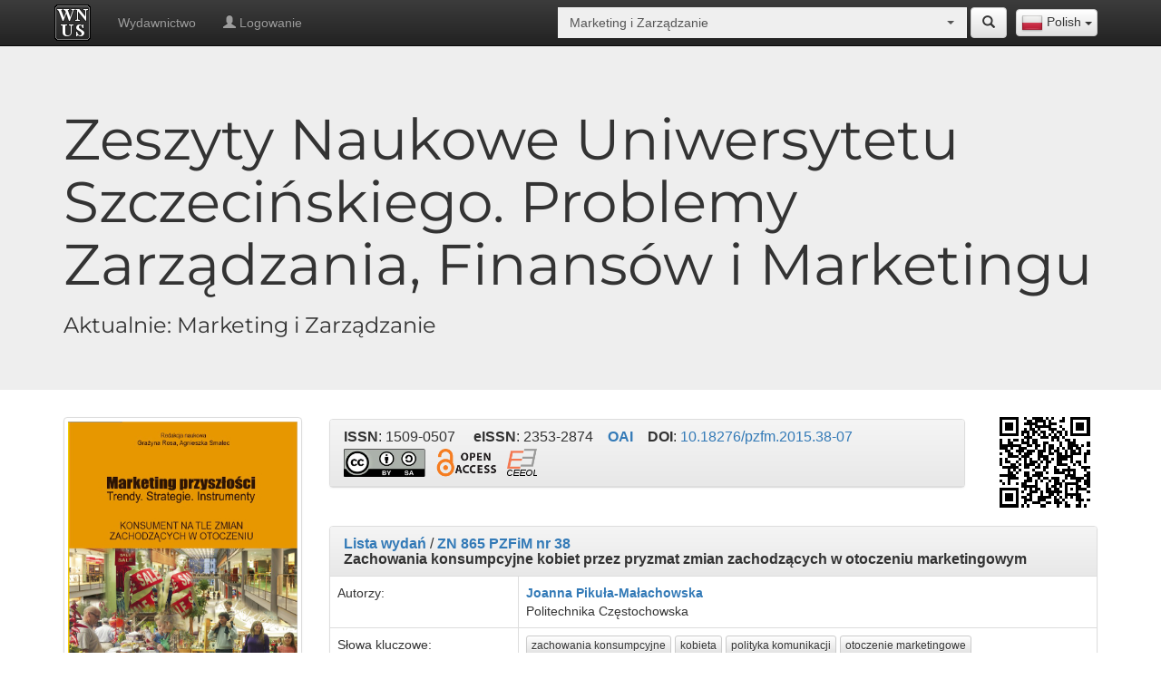

--- FILE ---
content_type: text/html; charset=UTF-8
request_url: https://wnus.usz.edu.pl/miz/pl/issue/60/article/428/
body_size: 11567
content:
<!doctype html>
<html lang="pl">
<head>      
    <meta charset="utf-8">
    <meta http-equiv="X-UA-Compatible" content="IE=edge">
    <meta name="viewport" content="width=device-width, initial-scale=1">
    <meta name="description" content="Wydawnictwo Naukowe Uniwersytetu Szczecińskiego">
    <link rel="icon" href="/bundles/sww/img/favicon.ico"/>
    <title>Zachowania konsumpcyjne kobiet przez pryzmat zmian zachodzących w otoczeniu marketingowym - ZN 865 PZFiM nr 38 -
        Marketing i Zarządzanie - Wydawnictwo Naukowe Uniwersytetu Szczecińskiego</title>
                <link rel="schema.DC" href="http://purl.org/dc/elements/1.1/" />
        <meta name="DC.Contributor.Sponsor" xml:lang="pl" content="Wydawnictwo Naukowe Uniwersytetu Szczecińskiego"/>
	            <meta name="DC.Creator.PersonalName" content="Joanna Pikuła-Małachowska"/>
        	<meta name="DC.Date.created" scheme="ISO8601" content="2016-06-22"/>
	<meta name="DC.Date.dateSubmitted" scheme="ISO8601" content="2016-06-22"/>
	<meta name="DC.Date.issued" scheme="ISO8601" content="2015"/>
	<meta name="DC.Date.modified" scheme="ISO8601" content="2026-01-21"/>
                    <meta name="DC.Description" xml:lang="pl" content="W artykule poruszono kwestie związane ze zmianami zachodzącymi w zachowaniach rynkowych kobiet. Artykuł został oparty na studiach literaturowych z zakresu marketingu i zachowań konsumpcyjnych oraz na wynikach badań pochodzących ze źr&amp;oacute;deł wt&amp;oacute;rnych. Celem artykułu jest rozpoczęcie dyskusji na tematy związane z potrzebami wsp&amp;oacute;łczesnych kobiet, sposobami dokonywania przez nie wybor&amp;oacute;w zakupowych oraz metodami budowania polityki komunikacji produkt&amp;oacute;w, kt&amp;oacute;re są dla nich przeznaczone."/>
	            <meta name="DC.Description" xml:lang="en" content="The paper presents some issues concerning changes in female consumer behavior. The article is based on literature review within marketing and consumer behavior and results of research derived from secondary sources. The objective of the paper is to begin a discussion about the needs of contemporary women, their ways of making customer choices and methods of building communication policy of the products targeted to them."/>
	        <meta name="DC.Format" scheme="IMT" content="application/pdf"/>
	<meta name="DC.Identifier" content="428"/>
                    <meta name="DC.Identifier.pageNumber" content="67-76"/>
                            <meta name="DC.Identifier.DOI" content="10.18276/pzfm.2015.38-07"/>
        	<meta name="DC.Identifier.URI" content="https://wnus.usz.edu.pl/miz/pl/issue/60/article/428/"/>
	<meta name="DC.Language" scheme="ISO639-1" content="pl"/>

                    <meta name="DC.Rights" content="Open Access"/>
                    
                    <meta name="DC.Rights" content="cc-by-sa"/>
        
	<meta name="DC.Source" content="Zeszyty Naukowe Uniwersytetu Szczecińskiego. Problemy Zarządzania, Finansów i Marketingu"/>
                    <meta name="DC.Source.ISSN" content="1509-0507"/>
                            <meta name="DC.Source.eISSN" content="2353-2874"/>
                        <meta name="DC.Source.URI" content="https://wnus.usz.edu.pl/miz/"/>
                    <meta name="DC.Source.Volume" content="38"/>
                           <meta name="DC.Subject" xml:lang="en" content="consumer behavior, female, communication policy, marketing environment"/>
                   <meta name="DC.Subject" xml:lang="pl" content="zachowania konsumpcyjne, kobieta, polityka komunikacji, otoczenie marketingowe"/>
        	<meta name="DC.Title" content="Zachowania konsumpcyjne kobiet przez pryzmat zmian zachodzących w otoczeniu marketingowym"/>
	<meta name="DC.Type" content="Text.Serial.Journal"/>
	<meta name="DC.Type.articleType" content="Articles"/>
	<meta name="gs_meta_revision" content="1.1" />
	<meta name="citation_journal_title" content="Zeszyty Naukowe Uniwersytetu Szczecińskiego. Problemy Zarządzania, Finansów i Marketingu"/>
                    <meta name="citation_issn" content="1509-0507"/>
                            <meta name="citation_eissn" content="2353-2874"/>
                                    <meta name="citation_author" content="Joanna Pikuła-Małachowska"/>
                            <meta name="citation_author_institution" content="Politechnika Częstochowska"/>
                            <meta name="citation_title" content="Zachowania konsumpcyjne kobiet przez pryzmat zmian zachodzących w otoczeniu marketingowym"/>
	<meta name="citation_date" content="2015"/>
                    <meta name="citation_volume" content="38"/>
                                    <meta name="citation_firstpage" content="67"/>
                            <meta name="citation_lastpage" content="76"/>
                            <meta name="citation_doi" content="10.18276/pzfm.2015.38-07"/>
        	<meta name="citation_abstract_html_url" content="https://wnus.usz.edu.pl/miz/pl/issue/60/article/428/"/>
        <meta name="citation_language" content="pl"/>
                    <meta name="citation_keywords" xml:lang="en" content="consumer behavior, female, communication policy, marketing environment"/>
                    <meta name="citation_keywords" xml:lang="pl" content="zachowania konsumpcyjne, kobieta, polityka komunikacji, otoczenie marketingowe"/>
                                    <meta name="citation_pdf_url" content="https://wnus.usz.edu.pl/miz/file/article/view/428.pdf"/>
                
        <script type="application/ld+json">
            {
              "@context": "http://schema.org",
                "@type": "ScholarlyArticle",
                "inLanguage": "pl",
                                "description": "W artykule poruszono kwestie związane ze zmianami zachodzącymi w zachowaniach rynkowych kobiet. Artykuł został oparty na studiach literaturowych z zakresu marketingu i zachowań konsumpcyjnych oraz na wynikach badań pochodzących ze źr&amp;oacute;deł wt&amp;oacute;rnych. Celem artykułu jest rozpoczęcie dyskusji na tematy związane z potrzebami wsp&amp;oacute;łczesnych kobiet, sposobami dokonywania przez nie wybor&amp;oacute;w zakupowych oraz metodami budowania polityki komunikacji produkt&amp;oacute;w, kt&amp;oacute;re są dla nich przeznaczone.",                "sameAs": "http://dx.doi.org/10.18276/pzfm.2015.38-07",                "pageEnd": "67",
                "pageStart": "76",
                "name": "Zachowania konsumpcyjne kobiet przez pryzmat zmian zachodzących w otoczeniu marketingowym",
                "headline": "Zachowania konsumpcyjne kobiet przez pryzmat zmian zachodzących w otoczeniu marketingowym",
                "author": "Joanna Pikuła-Małachowska",
                "image": "https://wnus.usz.edu.pl/miz/file/article/view/428.pdf",                "url": "https://wnus.usz.edu.pl/miz/pl/issue/60/article/428/",
                "datePublished": "2015",
                "isPartOf": {
                    "@type": "PublicationIssue",
                    "datePublished": "2015",
                                        "isPartOf": {
                        "@type": "PublicationVolume",
                                                "isPartOf": {
                            "@type": "Periodical",
                            "name": "Zeszyty Naukowe Uniwersytetu Szczecińskiego. Problemy Zarządzania, Finansów i Marketingu",
                            "issn": [
                                "1509-0507",                                "2353-2874"                            ],
                            "sameAs": "http://dx.doi.org/10.18276/miz",                            "publisher": "Wydawnictwo Naukowe Uniwersytetu Szczecińskiego",
                            "url": "https://wnus.usz.edu.pl/miz/pl/",
                            "thumbnailUrl": "https://wnus.usz.edu.pl/public_files/7/issues/1/60/1/2413.jpeg"
                        },
                         "sameAs": "http://dx.doi.org/10.18276/pzfm.2015.38",                         "url": "https://wnus.usz.edu.pl/miz/pl/issue/60/",
                         "thumbnailUrl": "https://wnus.usz.edu.pl/public_files/7/issues/1/60/1/2413.jpeg",
                         "publisher": "Wydawnictwo Naukowe Uniwersytetu Szczecińskiego"
                    }
                }
            }
        </script>  
        <link rel="stylesheet" href="/bundles/sww/css/bootstrap.min.css" />
    <link rel="stylesheet" href="/bundles/sww/css/bootstrap-theme.min.css" />
    <link rel="stylesheet" href="/bundles/sww/css/bootstrap-select.min.css" />
    <link rel="stylesheet" href="/bundles/sww/css/main.css" />
    <link rel="stylesheet" href="/bundles/sww/css/site.css" />                <link rel="alternate" href="https://wnus.usz.edu.pl/miz/pl/issue/60/article/428/" hreflang="pl"/>
            <link rel="alternate" href="https://wnus.usz.edu.pl/miz/en/issue/60/article/428/" hreflang="en"/>
        <!-- Just for debugging purposes. Don't actually copy these 2 lines! -->
    <!--[if lt IE 9]><script src="/bundles/sww/js/ie8-responsive-file-warning.js"></script><![endif]-->
    <script src="/bundles/sww/js/ie-emulation-modes-warning.js"></script>

    <!-- HTML5 shim and Respond.js for IE8 support of HTML5 elements and media queries -->
    <!--[if lt IE 9]>
      <script src="https://oss.maxcdn.com/html5shiv/3.7.2/html5shiv.min.js"></script>
      <script src="https://oss.maxcdn.com/respond/1.4.2/respond.min.js"></script>
    <![endif]-->
</head>
<body>
        <nav id="panel-nav" class="navbar navbar-inverse navbar-fixed-top">
        <div class="container">
            <div class="navbar-header">
                <button type="button" class="navbar-toggle collapsed" data-toggle="collapse" data-target="#navbar" aria-expanded="false" aria-controls="navbar">
                    <span class="sr-only">Toggle navigation</span>
                    <span class="icon-bar"></span>
                    <span class="icon-bar"></span>
                    <span class="icon-bar"></span>
                </button>
                <a class="navbar-brand" title="Strona główna" style="padding:5px 15px 5px 5px;" href="/all/pl/">
                    <img class="logo-site" src="/bundles/sww/img/logo.png">
                </a>
            </div>
                
            <div class="lang-selector-float">
                <select id="lang-selector" class="selectpicker select-redirect" data-width="fit"><option data-lang="en" data-content="<img src='/bundles/sww/flags/en.png'> English" value="/miz/en/issue/60/article/428/" >English</option><option data-lang="pl" data-content="<img src='/bundles/sww/flags/pl.png'> Polish" value="/miz/pl/issue/60/article/428/" selected>Polish</option></select>   
            </div>
                
            <div id="top-site-journal" class="nav navbar-form navbar-right select-journal">
               <div class="input-group "><select style="width:100px;" class="selectpicker form-control select-redirect" data-live-search="true" data-size="4" data-style=""><option  value="/all/pl/issue/60/article/428/" >Wszystkie czasopisma i monografie</option><option  value="/12pulk/pl/issue/60/article/428/" >12 Pułk Ułanów Podolskich w ikonografii, mapach i dokumentach (1917) 1919–1947</option><option  value="/szwadron/pl/issue/60/article/428/" >12 Pułk Ułanów Podolskich. Rozkazy Dzienne Szwadronu Dowodzenia</option><option  value="/niecodziennik/pl/issue/60/article/428/" >366. Szczeciński (nie)codziennik medialny</option><option  value="/40lat/pl/issue/60/article/428/" >40 lat olimpizmu w Uniwersytecie Szczecińskim (1985–2025)</option><option  value="/plants/pl/issue/60/article/428/" >A Dictionary of Polish and English Historical and Dialectal Names of Ornamental Plants</option><option  value="/ab/pl/issue/60/article/428/" >Acta Biologica</option><option  value="/ais/pl/issue/60/article/428/" >Acta Iuris Stetinensis</option><option  value="/ap/pl/issue/60/article/428/" >Acta Politica Polonica</option><option  value="/analiza/pl/issue/60/article/428/" >Analiza finansowa i rynek kapitałowy</option><option  value="/aie/pl/issue/60/article/428/" >Analiza i Egzystencja</option><option  value="/an/pl/issue/60/article/428/" >Annales Neophilologiarum</option><option  value="/au/pl/issue/60/article/428/" >Autobiografia Literatura Kultura Media</option><option  value="/miasta/pl/issue/60/article/428/" >Badania Miast</option><option  value="/bsh/pl/issue/60/article/428/" >Biblioteka Szczecina Humanistycznego</option><option  value="/biosphere/pl/issue/60/article/428/" >Biosphere and Constitution</option><option  value="/cejssm/pl/issue/60/article/428/" >Central European Journal of Sport Sciences and Medicine</option><option  value="/classroom/pl/issue/60/article/428/" >Classroom Diversions: Exercises, Games and Writing Tips for Advanced English Language Learners</option><option  value="/cmentarze2/pl/issue/60/article/428/" >Cmentarze na przedmieściach Lwowa. Przedmieścia południowo-zachodnie. Tom II</option><option  value="/cmentarze/pl/issue/60/article/428/" >Cmentarze na przedmieściach Lwowa. Przedmieścia północno-wschodnie. Tom I</option><option  value="/cgs/pl/issue/60/article/428/" >Colloquia Germanica Stetinensia</option><option  value="/cto/pl/issue/60/article/428/" >Colloquia Theologica Ottoniana</option><option  value="/budynki/pl/issue/60/article/428/" >Dzieje budynków Uniwersytetu Szczecińskiego do 1945 roku</option><option  value="/diecezja/pl/issue/60/article/428/" >Dzieje Diecezji Koszalińsko-Kołobrzeskiej</option><option  value="/es/pl/issue/60/article/428/" >Economics and Sociology</option><option  value="/lubinus/pl/issue/60/article/428/" >Eilharda Lubinusa słowa i obrazy</option><option  value="/ept/pl/issue/60/article/428/" >Ekonomiczne Problemy Turystyki</option><option  value="/epu/pl/issue/60/article/428/" >Ekonomiczne Problemy Usług</option><option  value="/er/pl/issue/60/article/428/" >Europa Regionum</option><option  value="/ejsm/pl/issue/60/article/428/" >European Journal of Service Management</option><option  value="/film/pl/issue/60/article/428/" >Film. Historia i Konteksty</option><option  value="/frfu/pl/issue/60/article/428/" >Finanse, Rynki Finansowe, Ubezpieczenia</option><option  value="/fos/pl/issue/60/article/428/" >Folia Oeconomica Stetinensia</option><option  value="/haiku/pl/issue/60/article/428/" >Haiku and Sumi-e Paintings Inspired by the Poetry of Magdalena Szpunar</option><option  value="/historiografia/pl/issue/60/article/428/" >Historiografia Pomorska</option><option  value="/jubileusz/pl/issue/60/article/428/" >II Rzeczpospolita. Historia i konteksty</option><option  value="/immunologia/pl/issue/60/article/428/" >Immunologia w praktyce. Kompendium do ćwiczeń laboratoryjnych z immunologii, immunoonkologii i wirusologii</option><option  value="/inga/pl/issue/60/article/428/" >Inga Iwasiów dla średnio zaawansowanych. Studia, eseje, relacje</option><option  value="/management1/pl/issue/60/article/428/" >Intelligent Management and Artificial Intelligence: Trends, Challenges, and Opportunities, Vol.1</option><option  value="/management2/pl/issue/60/article/428/" >Intelligent Management and Artificial Intelligence: Trends, Challenges, and Opportunities, Vol.2</option><option  value="/inwentarz/pl/issue/60/article/428/" >Inwentarz archiwalny Kurii Administracji Apostolskiej w Gorzowie Wielkopolskim 1945–1972.</option><option  value="/jbp/pl/issue/60/article/428/" >Jakościowe Badania Pedagogiczne</option><option  value="/jois/pl/issue/60/article/428/" >Journal of International Studies</option><option  value="/jonme/pl/issue/60/article/428/" >Journal of New Media Education</option><option  value="/chemia/pl/issue/60/article/428/" >Kolorowa chemia…</option><option  value="/wzrok/pl/issue/60/article/428/" >Korekcja wad wzroku dla optyków okularowych</option><option  value="/koscielne/pl/issue/60/article/428/" >Kościół i kościelne osoby prawne w prawie administracyjnym</option><option  value="/kosciol/pl/issue/60/article/428/" >Kościół i wiara w prawie cywilnym materialnym i procesowym</option><option  value="/jonasz/pl/issue/60/article/428/" >Księga Jonasza. Przewodnik po tekście hebrajskim</option><option  value="/nauka/pl/issue/60/article/428/" >Kultura języka i język kultury. Materiały do nauki języka polskiego dla studentów ukraińskich</option><option  value="/lekcja/pl/issue/60/article/428/" >Lekcja wychowania fizycznego w nauczaniu wczesnoszkolnym</option><option  value="/kresy/pl/issue/60/article/428/" >Liga Narodowa na Rusi 1890–1920. Fragment historii pracy polskiej na kresach południowo-wschodnich</option><option  value="/lr/pl/issue/60/article/428/" >Linguistic Reports</option><option  value="/miz/pl/issue/60/article/428/" selected>Marketing i Zarządzanie</option><option  value="/math/pl/issue/60/article/428/" >Math & Art. Visual Ways To Represent Symbolic Mathematical Concepts</option><option  value="/me/pl/issue/60/article/428/" >Meluzyna : dawna literatura i kultura</option><option  value="/argentyna/pl/issue/60/article/428/" >Nauczanie języka polskiego w Argentynie. Sylwetki współczesnych nauczycieli polonijnych</option><option  value="/spoleczne/pl/issue/60/article/428/" >Nauki społeczne okiem młodych badaczy</option><option  value="/niezbednik/pl/issue/60/article/428/" >Niezbędnik młodego nauczyciela</option><option  value="/nk/pl/issue/60/article/428/" >Nowa Krytyka : czasopismo filozoficzne</option><option  value="/bamberg/pl/issue/60/article/428/" >O świętym Ottonie z Bambergu – słowem i obrazem</option><option  value="/hydrobiolodzy/pl/issue/60/article/428/" >Od molekuł do ekosystemów – współczesne badania w hydrobiologii. Streszczenia</option><option  value="/olimpijczycy/pl/issue/60/article/428/" >Olimpijczycy klubów sportowych województwa zachodniopomorskiego na Igrzyskach XXXIII Olimpiady Paryż 2024</option><option  value="/os/pl/issue/60/article/428/" >Opuscula Sociologica</option><option  value="/pedagog/pl/issue/60/article/428/" >Pedagog w meandrach życia społecznego. Księga Jubileuszowa Profesor Barbary Kromolickiej</option><option  value="/pswu/pl/issue/60/article/428/" >Pedagogika Szkoły Wyższej</option><option  value="/psw/pl/issue/60/article/428/" >Pedagogika Szkoły Wyższej</option><option  value="/percepcja/pl/issue/60/article/428/" >Percepcja wzrokowa w grach sportowych</option><option  value="/instytut/pl/issue/60/article/428/" >Pięćdziesiąt pięć lat Szczecińskiej Historii. Słownik biograficzny pracowników Instytutu Historycznego Uniwersytetu Szczecińskiego</option><option  value="/asocjacyjny1/pl/issue/60/article/428/" >Polski słownik asocjacyjny. Dwie dekady. Tom 1. Od bodźca do reakcji</option><option  value="/asocjacyjny2/pl/issue/60/article/428/" >Polski słownik asocjacyjny. Dwie dekady. Tom 2. Od reakcji do bodźca</option><option  value="/bezpieczenstwo/pl/issue/60/article/428/" >Prawne, merytoryczne, organizacyjne i informacyjne mechanizmy zarządzania sytuacjami kryzysowymi w zinstytucjonalizowanym systemie bezpieczeństwa państwa</option><option  value="/ptil/pl/issue/60/article/428/" >Problemy Transportu i Logistyki</option><option  value="/ekonomia/pl/issue/60/article/428/" >Problemy współczesnej ekonomii i finansów. Ujęcie interdyscyplinarne</option><option  value="/profesor/pl/issue/60/article/428/" >Profesor Zdzisław Chmielewski. Opowieść o Rektorze i Jego Uczelni</option><option  value="/pzp/pl/issue/60/article/428/" >Przegląd Zachodniopomorski</option><option  value="/archiwa/pl/issue/60/article/428/" >Przemiany w archiwach uczelnianych w dobie elektronizacji szkół wyższych</option><option  value="/pdp/pl/issue/60/article/428/" >Przeszłość Demograficzna Polski</option><option  value="/psychologist/pl/issue/60/article/428/" >Psycholog w oddziale neurochirurgii dziecięcej</option><option  value="/rachunkowosc/pl/issue/60/article/428/" >Rachunkowość finansowa przedsiębiorstw – zbiór zadań</option><option  value="/refleksje/pl/issue/60/article/428/" >Refleksje o lekcji wychowania fizycznego. Podręcznik akademicki</option><option  value="/ai/pl/issue/60/article/428/" >Relacje człowieka z generatywną sztuczną inteligencją</option><option  value="/rk/pl/issue/60/article/428/" >Rocznik Komparatystyczny</option><option  value="/ris/pl/issue/60/article/428/" >Rozprawy i Studia</option><option  value="/scr/pl/issue/60/article/428/" >Scriptor : Czasopismo studenckie</option><option  value="/zeromski/pl/issue/60/article/428/" >Słownictwo Pism Stefana Żeromskiego</option><option  value="/slownik/pl/issue/60/article/428/" >Słownik nazw miast województwa zachodniopomorskiego</option><option  value="/mowa/pl/issue/60/article/428/" >Spór o podstawy teorii czynności mowy</option><option  value="/sa/pl/issue/60/article/428/" >Studia Administracyjne</option><option  value="/sip/pl/issue/60/article/428/" >Studia i Prace WNEiZ US</option><option  value="/studia/pl/issue/60/article/428/" >Studia i Rozprawy</option><option  value="/si/pl/issue/60/article/428/" >Studia Informatica Pomerania</option><option  value="/sj/pl/issue/60/article/428/" >Studia Językoznawcze : synchroniczne i diachroniczne aspekty badań polszczyzny</option><option  value="/skk/pl/issue/60/article/428/" >Studia Koszalińsko-Kołobrzeskie</option><option  value="/sm/pl/issue/60/article/428/" >Studia Maritima</option><option  value="/sp/pl/issue/60/article/428/" >Studia Paradyskie</option><option  value="/pisarskie/pl/issue/60/article/428/" >Studia Pisarskie</option><option  value="/liryka/pl/issue/60/article/428/" >Szkoła interpretacji liryki, tom 1</option><option  value="/liryka2/pl/issue/60/article/428/" >Szkoła interpretacji liryki, tom 2</option><option  value="/amortyzacja/pl/issue/60/article/428/" >Tajemnice amortyzacji</option><option  value="/business/pl/issue/60/article/428/" >The Application of Financial Analysis in Business Practice</option><option  value="/muzeum/pl/issue/60/article/428/" >Uniwersyteckie Muzeum Olimpizmu</option><option  value="/wplyw/pl/issue/60/article/428/" >Wpływ prawa państwowego na życie Kościoła i kościelnych osób prawnych – zagadnienia fundamentalne</option><option  value="/niepelnosprawnosc/pl/issue/60/article/428/" >Wprowadzenie do studiów o niepełnosprawności</option><option  value="/wf/pl/issue/60/article/428/" >Współczesne Finanse : Teoria i Praktyka</option><option  value="/wpe/pl/issue/60/article/428/" >Współczesne Problemy Ekonomiczne</option><option  value="/tradycja/pl/issue/60/article/428/" >Z badań nad tradycją polskiej pedagogiki : Historyczne aspekty dydaktyki</option><option  value="/niepodlegla/pl/issue/60/article/428/" >Z myślą o Niepodległej. Działalność polityczna i społeczna Zdzisława Konrada Próchnickiego (1875–1939)</option><option  value="/statek/pl/issue/60/article/428/" >Zarządzanie statkiem i załogą na towarowych statkach handlowych Polskiej Żeglugi Morskiej we wspomnieniach Eugeniusza Borawskiego</option><option  value="/cwiczenia/pl/issue/60/article/428/" >Zbiór ćwiczeń leksykalno-gramatycznych z języka niemieckiego dla poziomu A2+</option></select></div> 
                <a href="/miz/pl/search/" title="Szukaj" class="btn btn-default ">
                    <span class="glyphicon glyphicon-search" aria-hidden="true"></span>
                </a>
            </div>
            
            <div id="navbar" class="navbar-collapse collapse">
                <ul class="nav navbar-nav">
                                                                        <li >
                                <a href="https://wn.usz.edu.pl/">Wydawnictwo</a>
                            </li>
                                                                    <li><a href="/miz/pl/panel/html/-/login"><span class="glyphicon glyphicon-user" aria-hidden="true"></span> Logowanie</a></li>
                </ul>
            </div>
        </div>
    </nav>
    
    <div class="jumbotron">
    <div class="container">
        <div class="row vertical-align">
                                                                <div class="col-md-12">
                
                 
                                         
                                                    <h1 class="montserrat">Zeszyty Naukowe Uniwersytetu Szczecińskiego. Problemy Zarządzania, Finansów i Marketingu</h1>
                                                                                                            <h3 class="montserrat">Aktualnie: 
                            Marketing i Zarządzanie
                        </h3>
                                                    </div>
                    </div>
    </div>
</div>
 

<div class="container theme-showcase">
	<div class="row">
		<div class="col-sm-3 cols-md-1"> 
                                        <img class="img-responsive img-thumbnail center-block" src="https://wnus.usz.edu.pl/public_files/7/issues/1/60/1/2413.jpeg"/>
                        <br>
			<div class="menu-journal">
                            <ul class="list-group">
                                <li>
                                                                             
                                            <a class="list-group-item active" href="/miz/pl/issues/">
                                                <span class="glyphicon glyphicon-chevron-right" aria-hidden="true"></span> Numery wydań
                                            </a>
                                                                                                                                                                                    </li>
                            </ul>
                            <ul class="list-group">
                                    <li>
        <a class="list-group-item " href="/miz/pl/page/46"> 
                            <span class="glyphicon glyphicon-chevron-right" aria-hidden="true"></span> 
                        Strona główna
        </a>
            </li>
    <li>
        <a class="list-group-item " href="/miz/pl/page/editorial-and-scient"> 
                            <span class="glyphicon glyphicon-chevron-right" aria-hidden="true"></span> 
                        Redaktorzy i Rada Naukowa
        </a>
            </li>
    <li>
        <a class="list-group-item " href="#"> 
                            <span class="dropmenu glyphicon glyphicon-plus" aria-hidden="true"></span>
                        Wskazówki dla autorów
        </a>
                    <ul class="list-group" >
                                    <li>
                        <a class="list-group-item " href="/miz/pl/page/1466460858">
                            <span class="glyphicon glyphicon-chevron-right" aria-hidden="true"></span>
                            Wymogi wydawnicze
                        </a>
                    </li>
                                    <li>
                        <a class="list-group-item " href="/miz/pl/page/1466460962">
                            <span class="glyphicon glyphicon-chevron-right" aria-hidden="true"></span>
                            Szablon artykułu
                        </a>
                    </li>
                                    <li>
                        <a class="list-group-item " href="/miz/pl/page/1466461018">
                            <span class="glyphicon glyphicon-chevron-right" aria-hidden="true"></span>
                            Oświadczenia
                        </a>
                    </li>
                            </ul>
            </li>
    <li>
        <a class="list-group-item " href="/miz/pl/page/1466289182"> 
                            <span class="glyphicon glyphicon-chevron-right" aria-hidden="true"></span> 
                        Etyka wydawnicza
        </a>
            </li>
    <li>
        <a class="list-group-item " href="#"> 
                            <span class="dropmenu glyphicon glyphicon-plus" aria-hidden="true"></span>
                        Recenzowanie
        </a>
                    <ul class="list-group" >
                                    <li>
                        <a class="list-group-item " href="/miz/pl/page/1466376892">
                            <span class="glyphicon glyphicon-chevron-right" aria-hidden="true"></span>
                            Procedura recenzji
                        </a>
                    </li>
                                    <li>
                        <a class="list-group-item " href="/miz/pl/page/1466289067">
                            <span class="glyphicon glyphicon-chevron-right" aria-hidden="true"></span>
                            Współpracujący recenzenci
                        </a>
                    </li>
                            </ul>
            </li>
    <li>
        <a class="list-group-item " href="/miz/pl/page/1468190716"> 
                            <span class="glyphicon glyphicon-chevron-right" aria-hidden="true"></span> 
                        Archiwum
        </a>
            </li>
    <li>
        <a class="list-group-item " href="/miz/pl/page/1466289793"> 
                            <span class="glyphicon glyphicon-chevron-right" aria-hidden="true"></span> 
                        Kontakt
        </a>
            </li>

                            </ul>
			</div>
		</div>
		<div class="col-sm-9 cols-md-1">   
                        <div class="row vertical-align" style="margin-bottom:20px;">
                                                                                                                                                                                                                                                                                                                                    <div class="col-sm-10">
                                    <div class="panel panel-default">
                                        <div class="panel-heading">
                                            <h3 class="panel-title">
                                                
                                                
                                                <nobr><strong>ISSN</strong>: 1509-0507</nobr>
                                                &nbsp;&nbsp;&nbsp; <nobr><strong>eISSN</strong>: 2353-2874</nobr>
                                                &nbsp;&nbsp;&nbsp;<nobr><strong><a href="/miz/oai/">OAI</a></strong></nobr>
                                                &nbsp;&nbsp;&nbsp;<nobr><strong>DOI</strong>: <a target="_blank" href="https://doi.org/10.18276/pzfm.2015.38-07">10.18276/pzfm.2015.38-07</a></nobr>
                                                <br>
                                                                                                    <a target="_blank" title="CC BY-SA" style="display: inline-block; margin-top:5px;" href="https://creativecommons.org/licenses/by-sa/4.0/deed.pl" ><img width="90" src="/bundles/sww/img/cc-by-sa.png" alt="CC BY-SA"></a>&nbsp;
                                                                                                                                                    &nbsp;<a target="_blank" title="Open Access" style="display: inline-block; margin-top:5px;" href="https://en.wikipedia.org/wiki/Open_access" ><img src="/bundles/sww/img/open_access.png" alt="Open Access"></a>&nbsp;
                                                                                                                                                                                                                                                                                                    &nbsp;<a target="_blank" title="CEEOL" href="https://www.ceeol.com/search/journal-detail?id=1201" ><img src="/bundles/sww/img/ceeol.png" alt="CEEOL"></a>
                                                                                                                                                                                                                                            </h3>
                                        </div>
                                    </div>
                                </div>
                                                        <div class="col-sm-2 hide-small-view">
                                <img class="center-block img-responsive" src="[data-uri]" />
                            </div>
                        </div>
                            <div class="panel panel-default">
                                    <div class="panel-heading">
                                        <h3 class="panel-title">
                                                                                            <strong><a href="/miz/pl/issues/">Lista wydań</a></strong> /
                                                                                        <strong><a href="/miz/pl/issue/60/">ZN 865 PZFiM nr 38</a></strong><br>
                                                                                                                                    <strong itemprop="headline">Zachowania konsumpcyjne kobiet przez pryzmat zmian zachodzących w otoczeniu marketingowym</strong>
                                            
                                        </h3>
                                    </div>
                                    <table class="table table-bordered table-hover">
                                        
                                                                                
                                                                                                                            <tr><td>Autorzy:</td>
                                                <td>
                                                                                                                <strong>
                                                                <a href="/all/pl/search/1/articles/name/Joanna">Joanna</a>
                                                                <a href="/all/pl/search/1/articles/surname/Piku%C5%82a-Ma%C5%82achowska">Pikuła-Małachowska</a>
                                                            </strong> 
                                                                                                                        <br>
                                                            Politechnika Częstochowska
                                                                                                    </td>
                                            </tr>
                                                                                
                                                                                                                        
                                                                                                                            <tr><td>Słowa kluczowe:</td>
                                                <td>
                                                                                                    <a class="btn btn-default btn-xs btn-marg" href="/all/pl/search/1/articles/keyword/zachowania%20konsumpcyjne">zachowania konsumpcyjne</a>
                                                                                                    <a class="btn btn-default btn-xs btn-marg" href="/all/pl/search/1/articles/keyword/kobieta">kobieta</a>
                                                                                                    <a class="btn btn-default btn-xs btn-marg" href="/all/pl/search/1/articles/keyword/polityka%20komunikacji">polityka komunikacji</a>
                                                                                                    <a class="btn btn-default btn-xs btn-marg" href="/all/pl/search/1/articles/keyword/otoczenie%20marketingowe">otoczenie marketingowe</a>
                                                                                                </td>
                                            </tr>
                                                                            
                                                                                                                
                                        <tr><td>Data publikacji całości:</td><td>2015</td></tr>
                                                                            <tr><td>Liczba stron:</td><td>10 (67-76)</td></tr>
                                                                        
                                                                            <tr style="display:none;"><td>Cited-by (Crossref) <span class="label label-info" data-toggle="tooltip" data-placement="top" data-html="true" title="" data-original-title="Dane nt. cytowań pochodzą z serwisu Cited-by, który w tym momencie obejmuje ok. 3% wszystkich polskich cytowań">?</span>:</td>
                                            <td id="cited-by-crossref-count" 
                                                link-count="/miz/pl/api/json/cited-by-crossref-count/428"
                                                link-text="/miz/pl/api/json/cited-by-crossref-text/428"
                                                >
                                                <span class="glyphicon glyphicon-refresh glyphicon-spin"></span>
                                            </td>
                                        </tr>
                                                                        
                                                                        
                                                                        </table>
                            </div>
                                    
                                                                                    
                                                                                        <div class="panel panel-default">
                                    <div class="panel-heading">
                                        <h3 class="panel-title"><strong>Abstrakt</strong></h3>
                                    </div>
                                    <div class="panel-body">
                                        W artykule poruszono kwestie związane ze zmianami zachodzącymi w zachowaniach rynkowych kobiet. Artykuł został oparty na studiach literaturowych z zakresu marketingu i zachowań konsumpcyjnych oraz na wynikach badań pochodzących ze źr&oacute;deł wt&oacute;rnych. Celem artykułu jest rozpoczęcie dyskusji na tematy związane z potrzebami wsp&oacute;łczesnych kobiet, sposobami dokonywania przez nie wybor&oacute;w zakupowych oraz metodami budowania polityki komunikacji produkt&oacute;w, kt&oacute;re są dla nich przeznaczone.
                                    </div>
                                </div>
                                                        
                                                                                    
                            
                                                            <div class="panel panel-default">
                                    <div class="panel-heading">
                                        <a class="btn btn-sm btn-primary btn-panel-download" href="/miz/file/article/download/428.pdf">Pobierz plik</a>
                                        <h3 class="panel-title"><strong>Plik artykułu</strong></h3>
                                    </div>
                                                                            <div class="panel-body hide-small-view">
                                              <embed width="100%" height="800" type='application/pdf' src="https://wnus.usz.edu.pl/public_files/7/articles/1/428/1/769.pdf">
                                        </div>
                                                                    </div>
                                                        
                                                            <div class="panel panel-default">
                                    <div class="panel-heading">
                                        <h3 class="panel-title"><strong>Bibliografia</strong></h3>
                                    </div>
                                    <div class="table-responsive">
                                        <table class="table table-bordered table-hover">
                                                                                            <tr><td>1.</td><td class="td-wrap">Grzega U., Sytuacja społeczno-zawodowa i ekonomiczna kobiet w Polsce, w: Zachowania rynkowe kobiet, red. E. Kieżel, S. Smyczek, Wyd. Placet, Warszawa 2012.</td></tr>
                                                                                            <tr><td>2.</td><td class="td-wrap">Kieżel E., Kobiety jako segment rynku i ich zachowania konsumpcyjne, w: Zachowania rynkowe kobiet, red. E. Kieżel, S. Smyczek, Wyd. Placet, Warszawa 2012.</td></tr>
                                                                                            <tr><td>3.</td><td class="td-wrap">Meyers D.G., Social psychology, Wyd. Mc. Graw-Hill, USA 1993.</td></tr>
                                                                                            <tr><td>4.</td><td class="td-wrap">Pawlikowska K., Michalczyk I., Emocje mają płeć, „Marketing w Praktyce” 2015, nr 2.</td></tr>
                                                                                            <tr><td>5.</td><td class="td-wrap">Rudnicki L., Zachowanie konsumentów na rynku, PWE, Warszawa 2000.</td></tr>
                                                                                            <tr><td>6.</td><td class="td-wrap">Smyczek S., Sowa I., Konsument na rynku. Zachowania, modele, aplikacje, Difin, Warszawa 2005.</td></tr>
                                                                                            <tr><td>7.</td><td class="td-wrap">Światowy G., Zachowania konsumentów, PWE, Warszawa 2006.</td></tr>
                                                                                            <tr><td>8.</td><td class="td-wrap">Zimbardo Ph., Psychologia i życie, Wyd. Naukowe PWN, Warszawa 2005.</td></tr>
                                                                                            <tr><td>9.</td><td class="td-wrap">Zubiel-Kasprowicz M., Kobieta dzika i w kawałkach, „Marketing w Praktyce” 2015, nr 3.</td></tr>
                                                                                            <tr><td>10.</td><td class="td-wrap">Zubiel-Kasprowicz M., Po co marketingowi gender, „Marketing w Praktyce” 2015, nr 1.</td></tr>
                                                                                    </table>
                                    </div>
                                </div>
                                                        
                            <div id="cited-by-crossref-text" class="panel panel-default" style="display:none;">
                                <div class="panel-heading">
                                    <h3 class="panel-title"><strong>Cited-by (Crossref) <span class="label label-info" data-toggle="tooltip" data-placement="top" data-html="true" title="" data-original-title="Dane nt. cytowań pochodzą z serwisu Cited-by, który w tym momencie obejmuje ok. 3% wszystkich polskich cytowań">?</span></strong></h3>
                                </div>
                                <div class="table-responsive">
                                    <table class="table table-bordered table-hover">
                                        <tr><td><span style="margin:20px;" class="glyphicon glyphicon-refresh glyphicon-spin"></span></td></tr>
                                    </table>
                                </div>
                            </div>

		</div>

	</div>
</div>
            
    
    <footer class="footer">
        <div class="container">
            <p class="text-muted">    <div style="float:left">
        &copy; 2026 WNUS | <a href="/all/pl/rules/">Regulamin</a> | <a target="_blank" href="http://wn.usz.edu.pl/">Wydawnictwo Naukowe Uniwersytetu Szczecińskiego</a>
            </div> 
    <div style="float:right;"> 
    </div>
    <div style="clear: both;"></div>
</p>
        </div>
    </footer>   
    <script src="/bundles/sww/js/jquery-1.12.3.min.js"></script>
    <script src="/bundles/sww/js/main-preload.js"></script>
        <script src="/bundles/sww/js/bootstrap.min.js"></script>
    <script src="/bundles/sww/js/bootstrap-select.min.js"></script>
    <script src="/bundles/sww/js/ie10-viewport-bug-workaround.js"></script>
    <script src="/bundles/sww/js/main.js"></script>
        <script src="/bundles/sww/js/site.js"></script>
    
    <!-- Global site tag (gtag.js) - Google Analytics -->
    <script async src="https://www.googletagmanager.com/gtag/js?id=UA-115184489-1"></script>
    <script>
      window.dataLayer = window.dataLayer || [];
      function gtag(){dataLayer.push(arguments);}
      gtag('js', new Date());

      gtag('config', 'UA-115184489-1');
    </script>
</body>
</html>
